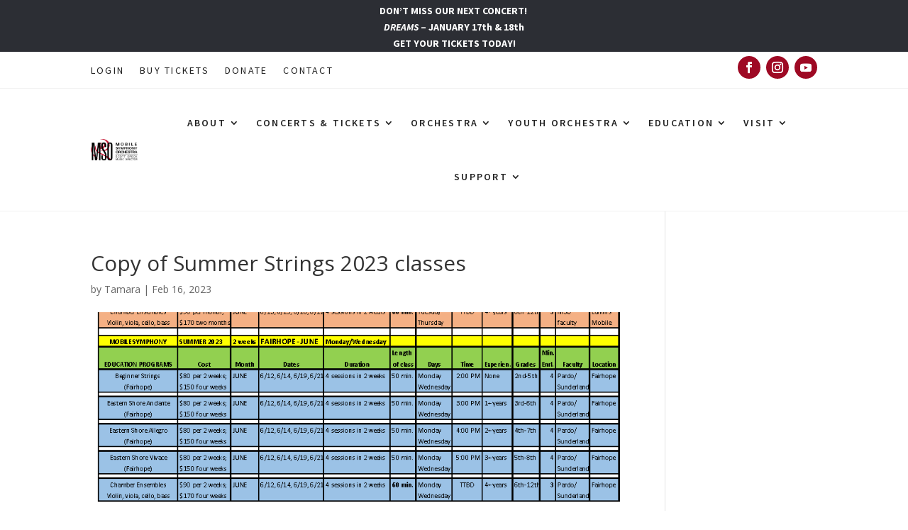

--- FILE ---
content_type: text/css
request_url: https://mobilesymphony.org/wp-content/et-cache/8452/et-core-unified-cpt-tb-10369-tb-10422-deferred-8452.min.css?ver=1765893286
body_size: 4108
content:
.et_pb_section_0_tb_header,.et_pb_section_1_tb_header,.et_pb_section_2_tb_header{border-bottom-width:1px;border-bottom-color:#f1f1f1}.et_pb_section_0_tb_header.et_pb_section{padding-top:0px;padding-bottom:0px;background-color:#2c2e34!important}.et_pb_row_0_tb_header.et_pb_row{padding-top:4px!important;padding-bottom:0px!important;padding-top:4px;padding-bottom:0px}.et_pb_text_0_tb_header.et_pb_text,.et_pb_text_1_tb_header.et_pb_text,.et_pb_text_2_tb_header.et_pb_text{color:#FFFFFF!important}.et_pb_text_0_tb_header{font-family:'Source Sans Pro',Helvetica,Arial,Lucida,sans-serif}.et_pb_section_1_tb_header.et_pb_section,.et_pb_section_2_tb_header.et_pb_section{padding-top:0px;padding-bottom:0px}.et_pb_row_1_tb_header.et_pb_row{padding-top:5px!important;padding-bottom:5px!important;padding-top:5px;padding-bottom:5px}.et_pb_menu_0_tb_header.et_pb_menu ul li a{font-family:'Source Sans Pro',Helvetica,Arial,Lucida,sans-serif;text-transform:uppercase;color:#222222!important;letter-spacing:0.16em}.et_pb_menu_0_tb_header.et_pb_menu,.et_pb_menu_1_tb_header.et_pb_menu{background-color:#ffffff}.et_pb_menu_0_tb_header.et_pb_menu .nav li ul,.et_pb_menu_0_tb_header.et_pb_menu .et_mobile_menu,.et_pb_menu_0_tb_header.et_pb_menu .et_mobile_menu ul,.et_pb_menu_1_tb_header.et_pb_menu .et_mobile_menu,.et_pb_menu_1_tb_header.et_pb_menu .et_mobile_menu ul{background-color:#ffffff!important}.et_pb_menu_0_tb_header .et_pb_menu_inner_container>.et_pb_menu__logo-wrap,.et_pb_menu_0_tb_header .et_pb_menu__logo-slot{width:auto;max-width:100%}.et_pb_menu_0_tb_header .et_pb_menu_inner_container>.et_pb_menu__logo-wrap .et_pb_menu__logo img,.et_pb_menu_0_tb_header .et_pb_menu__logo-slot .et_pb_menu__logo-wrap img,.et_pb_menu_1_tb_header .et_pb_menu_inner_container>.et_pb_menu__logo-wrap .et_pb_menu__logo img,.et_pb_menu_1_tb_header .et_pb_menu__logo-slot .et_pb_menu__logo-wrap img{height:auto;max-height:none}.et_pb_menu_0_tb_header .mobile_nav .mobile_menu_bar:before,.et_pb_menu_0_tb_header .et_pb_menu__icon.et_pb_menu__search-button,.et_pb_menu_0_tb_header .et_pb_menu__icon.et_pb_menu__close-search-button,.et_pb_menu_0_tb_header .et_pb_menu__icon.et_pb_menu__cart-button,.et_pb_menu_1_tb_header .et_pb_menu__icon.et_pb_menu__search-button,.et_pb_menu_1_tb_header .et_pb_menu__icon.et_pb_menu__close-search-button,.et_pb_menu_1_tb_header .et_pb_menu__icon.et_pb_menu__cart-button{color:#2ea3f2}.et_pb_social_media_follow .et_pb_social_media_follow_network_2_tb_header.et_pb_social_icon .icon:before,.et_pb_social_media_follow .et_pb_social_media_follow_network_5_tb_header.et_pb_social_icon .icon:before{color:#FFFFFF}ul.et_pb_social_media_follow_0_tb_header a.icon,ul.et_pb_social_media_follow_1_tb_header a.icon{border-radius:50px 50px 50px 50px}.et_pb_row_2_tb_header.et_pb_row{padding-top:10px!important;padding-bottom:10px!important;padding-top:10px;padding-bottom:10px}.et_pb_menu_1_tb_header.et_pb_menu ul li a{font-family:'Source Sans Pro',Helvetica,Arial,Lucida,sans-serif;font-weight:600;text-transform:uppercase;color:#222222!important;letter-spacing:0.16em}.et_pb_menu_1_tb_header.et_pb_menu .nav li ul{background-color:#ffffff!important;border-color:#9e0924}.et_pb_menu_1_tb_header.et_pb_menu .et_mobile_menu{border-color:#9e0924}.et_pb_menu_1_tb_header .et_pb_menu_inner_container>.et_pb_menu__logo-wrap,.et_pb_menu_1_tb_header .et_pb_menu__logo-slot{width:100px;max-width:100%}.et_pb_menu_1_tb_header .mobile_nav .mobile_menu_bar:before,.dvmmv_madmenu_vertical_0_tb_header .dvmmv_inner .dvmm_menu li.current-menu-ancestor>a,.dvmmv_madmenu_vertical_0_tb_header .dvmmv_inner .dvmm_menu li.current-menu-parent>a,.dvmmv_madmenu_vertical_0_tb_header .dvmmv_inner .dvmm_menu li.current-menu-item>a{color:#9e0924}.et_pb_section_3_tb_header.et_pb_section{padding-top:0px;padding-right:0px;padding-bottom:0px;padding-left:0px;margin-top:0px;margin-right:0px;margin-bottom:0px;margin-left:0px}.et_pb_row_3_tb_header{background-color:#2c2e34;min-height:79px}.et_pb_row_3_tb_header.et_pb_row{padding-top:2px!important;padding-bottom:2px!important;padding-top:2px;padding-bottom:2px}.et_pb_row_3_tb_header,body #page-container .et-db #et-boc .et-l .et_pb_row_3_tb_header.et_pb_row,body.et_pb_pagebuilder_layout.single #page-container #et-boc .et-l .et_pb_row_3_tb_header.et_pb_row,body.et_pb_pagebuilder_layout.single.et_full_width_page #page-container .et_pb_row_3_tb_header.et_pb_row,.et_pb_row_5_tb_header,body #page-container .et-db #et-boc .et-l .et_pb_row_5_tb_header.et_pb_row,body.et_pb_pagebuilder_layout.single #page-container #et-boc .et-l .et_pb_row_5_tb_header.et_pb_row,body.et_pb_pagebuilder_layout.single.et_full_width_page #page-container .et_pb_row_5_tb_header.et_pb_row{width:100%}.et_pb_text_1_tb_header{line-height:1.8em;font-family:'Source Sans Pro',Helvetica,Arial,Lucida,sans-serif;text-transform:uppercase;font-size:16px;line-height:1.8em}.et_pb_text_1_tb_header.et_pb_text a{color:#9e0924!important}.et_pb_text_1_tb_header a{font-family:'Source Sans Pro',Helvetica,Arial,Lucida,sans-serif;font-style:italic;text-decoration:underline}.et_pb_row_4_tb_header{height:0px;min-height:0px;max-height:0px}.et_pb_row_4_tb_header.et_pb_row{padding-top:0px!important;padding-right:0px!important;padding-bottom:0px!important;padding-left:0px!important;margin-top:0px!important;margin-right:0px!important;margin-bottom:0px!important;margin-left:0px!important;padding-top:0px;padding-right:0px;padding-bottom:0px;padding-left:0px}.dvmm_mad_menu_0_tb_header{background-color:#FFFFFF;margin-top:0px!important;margin-right:0px!important;margin-bottom:0px!important;margin-left:0px!important}.dvmm_mad_menu_0_tb_header .dvmm_button_one{border-width:0px;flex-flow:row;margin-top:0px;margin-right:5px;margin-bottom:0px;margin-left:5px;padding-top:9px;padding-right:10px;padding-bottom:9px;padding-left:10px;background-color:rgba(0,0,0,0)}.dvmm_mad_menu_0_tb_header .dvmm_menu_inner_container .dvmm_logo{max-width:150px;margin-top:0px;margin-right:5px;margin-bottom:0px;margin-left:5px;padding-top:0px;padding-right:0px;padding-bottom:0px;padding-left:0px}.dvmm_mad_menu_0_tb_header .dvmm_button_one img{max-width:27px}.dvmm_mad_menu_0_tb_header .dvmm_menu_inner_container{box-shadow:0px 12px 18px -6px rgba(0,0,0,0.1)!important;padding-top:20px;padding-right:20px;padding-bottom:20px;padding-left:20px}.dvmm_mad_menu_0_tb_header .dvmm_logo__wrap,.dvmm_mad_menu_0_tb_header .dvmm_mobile__menu,.dvmm_mad_menu_1_tb_header .dvmm_logo__wrap,.dvmm_mad_menu_1_tb_header .dvmm_mobile__menu{align-items:center;justify-content:center}.dvmm_mad_menu_0_tb_header .dvmm_logo__wrap .dvmm_logo,.dvmm_mad_menu_0_tb_header .dvmm_menu__menu>nav>ul.dvmm_menu>li,.dvmm_mad_menu_0_tb_header .dvmm_mobile__menu .dvmm_mobile_menu_toggle,.dvmm_mad_menu_0_tb_header .dvmm_search_button__wrap .dvmm_search__button,.dvmm_mad_menu_0_tb_header .dvmm_cart_button__wrap .dvmm_cart__button,.dvmm_mad_menu_0_tb_header .dvmm_button_one__wrap .dvmm_button_one,.dvmm_mad_menu_1_tb_header .dvmm_logo__wrap .dvmm_logo,.dvmm_mad_menu_1_tb_header .dvmm_menu__menu>nav>ul.dvmm_menu>li,.dvmm_mad_menu_1_tb_header .dvmm_mobile__menu .dvmm_mobile_menu_toggle,.dvmm_mad_menu_1_tb_header .dvmm_search_button__wrap .dvmm_search__button,.dvmm_mad_menu_1_tb_header .dvmm_cart_button__wrap .dvmm_cart__button,.dvmm_mad_menu_1_tb_header .dvmm_button_one__wrap .dvmm_button_one{flex:unset}.dvmm_mad_menu_0_tb_header .dvmm_menu__menu .dvmm_menu li ul,.dvmm_mad_menu_1_tb_header .dvmm_menu__menu .dvmm_menu li ul{padding-top:20px;padding-bottom:20px}.dvmm_mad_menu_0_tb_header .dvmm_menu__menu .dvmm_menu li li,.dvmm_mad_menu_1_tb_header .dvmm_menu__menu .dvmm_menu li li{padding-left:20px;padding-right:20px}.dvmm_mad_menu_0_tb_header .dvmm_menu__menu .dvmm_menu,.dvmm_mad_menu_1_tb_header .dvmm_menu__menu .dvmm_menu{align-items:center}.dvmm_mad_menu_0_tb_header .dvmm_menu__menu>nav>ul.dvmm_menu,.dvmm_mad_menu_1_tb_header .dvmm_menu__menu>nav>ul.dvmm_menu{justify-content:center}.dvmm_mad_menu_0_tb_header .dvmm_menu__menu>nav>ul>li,.dvmm_mad_menu_0_tb_header .dvmm_mobile_menu_toggle .dvmm_toggle_text,.dvmm_mad_menu_0_tb_header .dvmm_mobile__menu .dvmm_menu li,.dvmm_mad_menu_0_tb_header .dvmm_button_one .dvmm_button_text,.dvmm_mad_menu_1_tb_header .dvmm_menu__menu>nav>ul>li,.dvmm_mad_menu_1_tb_header .dvmm_mobile_menu_toggle .dvmm_toggle_text,.dvmm_mad_menu_1_tb_header .dvmm_mobile__menu .dvmm_menu li,.dvmmv_madmenu_vertical_0_tb_header .dvmmv_inner .dvmm_menu li.menu-item{margin-top:0px;margin-right:0px;margin-bottom:0px;margin-left:0px}.dvmm_mad_menu_0_tb_header .dvmm_menu__menu .dvmm_menu li a,.dvmm_mad_menu_1_tb_header .dvmm_menu__menu .dvmm_menu li a{padding-top:12px;padding-right:12px;padding-bottom:12px;padding-left:12px}.dvmm_mad_menu_0_tb_header .dvmm_menu__menu ul li:hover>ul,.dvmm_mad_menu_1_tb_header .dvmm_menu__menu ul li:hover>ul{animation-duration:400ms}.dvmm_mad_menu_0_tb_header .dvmm_mobile_menu_toggle,.dvmm_mad_menu_1_tb_header .dvmm_mobile_menu_toggle{flex-flow:row;margin-top:5px;margin-right:5px;margin-bottom:5px;margin-left:5px;padding-top:2px;padding-right:2px;padding-bottom:2px;padding-left:2px}.dvmm_mad_menu_0_tb_header .dvmm_mobile_menu_toggle_icon,.dvmm_mad_menu_1_tb_header .dvmm_mobile_menu_toggle_icon{font-size:32px}.dvmm_mad_menu_0_tb_header .dvmm_mobile_menu_wrapper,.dvmm_mad_menu_1_tb_header .dvmm_mobile_menu_wrapper{min-width:240px;padding-top:15px;padding-right:15px;padding-bottom:15px;padding-left:15px}.dvmm_mad_menu_0_tb_header .dvmm_mob_open--custom .open .dvmm_mobile_menu_wrapper,.dvmm_mad_menu_0_tb_header .dvmm_mob_close--custom .closed .dvmm_mobile_menu_wrapper,.dvmm_mad_menu_1_tb_header .dvmm_mob_open--custom .open .dvmm_mobile_menu_wrapper,.dvmm_mad_menu_1_tb_header .dvmm_mob_close--custom .closed .dvmm_mobile_menu_wrapper{animation-name:default;animation-duration:700ms}.dvmm_mad_menu_0_tb_header .dvmm_mobile__menu .dvmm_submenu_toggle,.dvmm_mad_menu_0_tb_header .dvmm_mobile__menu .dvmm_go_back,.dvmm_mad_menu_1_tb_header .dvmm_mobile__menu .dvmm_submenu_toggle,.dvmm_mad_menu_1_tb_header .dvmm_mobile__menu .dvmm_go_back{font-size:16px}.dvmm_mad_menu_0_tb_header .dvmm_dd--downwards .dvmm_mobile_menu_wrapper,.dvmm_mad_menu_1_tb_header .dvmm_dd--downwards .dvmm_mobile_menu_wrapper{top:100%}.dvmm_mad_menu_0_tb_header .dvmm_dd--upwards .dvmm_mobile_menu_wrapper,.dvmm_mad_menu_1_tb_header .dvmm_dd--upwards .dvmm_mobile_menu_wrapper{bottom:100%}.dvmm_mad_menu_0_tb_header .dvmm_mobile__menu .dvmm_menu li ul,.dvmm_mad_menu_1_tb_header .dvmm_mobile__menu .dvmm_menu li ul{padding-top:0px;padding-right:0px;padding-bottom:0px;padding-left:10px;margin-top:0px;margin-right:0px;margin-bottom:0px;margin-left:0px}.dvmm_mad_menu_0_tb_header .dvmm_mobile__menu .dvmm_menu li a,.dvmm_mad_menu_1_tb_header .dvmm_mobile__menu .dvmm_menu li a,.dvmmv_madmenu_vertical_0_tb_header .dvmmv_inner .dvmm_menu li.menu-item>a{padding-top:10px;padding-right:20px;padding-bottom:10px;padding-left:20px}.dvmm_mad_menu_0_tb_header .dvmm_search_button__wrap,.dvmm_mad_menu_0_tb_header .dvmm_cart_button__wrap,.dvmm_mad_menu_1_tb_header .dvmm_search_button__wrap,.dvmm_mad_menu_1_tb_header .dvmm_cart_button__wrap,.dvmm_mad_menu_1_tb_header .dvmm_button_one__wrap{display:flex;align-items:center;justify-content:center}.dvmm_mad_menu_0_tb_header .dvmm_menu_inner_container .dvmm_search__button,.dvmm_mad_menu_0_tb_header .dvmm_menu_inner_container .dvmm_cart__button,.dvmm_mad_menu_1_tb_header .dvmm_menu_inner_container .dvmm_search__button,.dvmm_mad_menu_1_tb_header .dvmm_menu_inner_container .dvmm_cart__button{margin-top:0px;margin-right:5px;margin-bottom:0px;margin-left:5px;padding-top:20px;padding-right:20px;padding-bottom:20px;padding-left:20px;background-color:rgba(0,0,0,0)}.dvmm_mad_menu_0_tb_header .dvmm_menu_inner_container .dvmm_icon.dvmm_search__button,.dvmm_mad_menu_0_tb_header .dvmm_menu_inner_container .dvmm_icon.dvmm_cart__button .dvmm_cart_icon,.dvmm_mad_menu_1_tb_header .dvmm_menu_inner_container .dvmm_icon.dvmm_search__button,.dvmm_mad_menu_1_tb_header .dvmm_menu_inner_container .dvmm_icon.dvmm_cart__button .dvmm_cart_icon{font-size:18px;color:#666666}.dvmm_mad_menu_0_tb_header .dvmm_menu_inner_container .dvmm_search__wrap,.dvmm_mad_menu_1_tb_header .dvmm_menu_inner_container .dvmm_search__wrap{background-color:rgba(0,0,0,0)}.dvmm_mad_menu_0_tb_header .dvmm_menu_inner_container .dvmm_search__button-close,.dvmm_mad_menu_1_tb_header .dvmm_menu_inner_container .dvmm_search__button-close{font-size:32px;color:#666666}.dvmm_mad_menu_0_tb_header .dvmm_menu_inner_container .dvmm_search__form-input,.dvmm_mad_menu_1_tb_header .dvmm_menu_inner_container .dvmm_search__form-input{font-size:18px;background-color:rgba(255,255,255,0.3)}.dvmm_mad_menu_0_tb_header .dvmm_menu_inner_container .dvmm_search__form-input,.dvmm_mad_menu_0_tb_header .dvmm_menu_inner_container .dvmm_search__form-input::placeholder,.dvmm_mad_menu_1_tb_header .dvmm_menu_inner_container .dvmm_search__form-input,.dvmm_mad_menu_1_tb_header .dvmm_menu_inner_container .dvmm_search__form-input::placeholder{color:#333333}.dvmm_mad_menu_0_tb_header .dvmm_cart__button,.dvmm_mad_menu_1_tb_header .dvmm_cart__button{flex-flow:row}.dvmm_mad_menu_0_tb_header .dvmm_cart_icon,.dvmm_mad_menu_0_tb_header .dvmm_cart_contents,.dvmm_mad_menu_0_tb_header .dvmm_cart_items_count,.dvmm_mad_menu_0_tb_header .dvmm_cart_items_text,.dvmm_mad_menu_0_tb_header .dvmm_cart_total_amount,.dvmm_mad_menu_0_tb_header .dvmm_button_one__wrap .dvmm_button_icon,.dvmm_mad_menu_1_tb_header .dvmm_cart_icon,.dvmm_mad_menu_1_tb_header .dvmm_cart_contents,.dvmm_mad_menu_1_tb_header .dvmm_cart_items_count,.dvmm_mad_menu_1_tb_header .dvmm_cart_items_text,.dvmm_mad_menu_1_tb_header .dvmm_cart_total_amount,.dvmm_mad_menu_1_tb_header .dvmm_button_one__wrap .dvmm_button_icon{display:flex}.dvmm_mad_menu_0_tb_header .dvmm_cart_contents,.dvmm_mad_menu_1_tb_header .dvmm_cart_contents{flex-flow:row;margin-top:0px;margin-right:0px;margin-bottom:0px;margin-left:0px;padding-top:4px;padding-right:4px;padding-bottom:4px;padding-left:4px;background-color:rgba(0,0,0,0);border-radius:0px}.dvmm_mad_menu_0_tb_header.dvmm_transitions--on,.dvmm_mad_menu_0_tb_header.dvmm_placeholder,.dvmm_mad_menu_0_tb_header.dvmm_transitions--on .dvmm_cart_icon,.dvmm_mad_menu_0_tb_header.dvmm_transitions--on .dvmm_element.dvmm_button__wrap,.dvmm_mad_menu_1_tb_header.dvmm_transitions--on,.dvmm_mad_menu_1_tb_header.dvmm_placeholder,.dvmm_mad_menu_1_tb_header.dvmm_transitions--on .dvmm_cart_icon,.dvmm_mad_menu_1_tb_header.dvmm_transitions--on .dvmm_element.dvmm_button__wrap{transition:all 300ms ease 0ms!important}.dvmm_mad_menu_0_tb_header .dvmm_button_one__wrap{display:flex;order:3;align-items:center;justify-content:center}.dvmm_mad_menu_0_tb_header .dvmm_button_one .dvmm_button_icon{color:#666666}#dvmmVerticalHeader18{position:fixed!important;top:0px;right:0px;bottom:auto;left:auto;transform:none;-webkit-transform:none;z-index:99999}#dvmmVerticalHeader18:not(.dvmm_popup),#dvmmVerticalHeader18.dvmm_popup.dvmm_closed{display:none!important}#dvmmVerticalHeader18.dvmm_opened{-webkit-animation-name:fadeInRight__0__0__top_right;animation-name:fadeInRight__0__0__top_right;-webkit-animation-duration:400ms;animation-duration:400ms}#dvmmVerticalHeader18.dvmm_closing{-webkit-animation-name:fadeOutRight__0__0__top_right;animation-name:fadeOutRight__0__0__top_right;-webkit-animation-duration:400ms;animation-duration:400ms}#dvmmVerticalHeader18 button.dvmm_popup_close div.dvmm_close--left,#dvmmVerticalHeader18 button.dvmm_popup_close div.dvmm_close--right{background-color:#666666}.dvmm_mad_menu_0_tb_header__button_one__popup_overlay--dvmmVerticalHeader18{background-color:rgba(0,0,0,0.2)}.et_pb_section_4_tb_header{border-left-width:0px;height:100vh;width:320px;z-index:10;box-shadow:-5px 0px 18px -6px rgba(0,0,0,0.3)}.et_pb_section_4_tb_header.et_pb_section{padding-top:29px;background-color:#2c2e34!important}.et_pb_row_5_tb_header.et_pb_row{padding-top:0px!important;padding-top:0px}.dvmm_mad_menu_1_tb_header .dvmm_button_one .dvmm_button_text{font-size:19px;color:rgba(250,243,227,0.4)!important;transition:color 300ms ease 0ms;margin-top:0px;margin-right:0px;margin-bottom:3px;margin-left:0px}.dvmm_mad_menu_1_tb_header .dvmm_button_one:hover .dvmm_button_text{color:#faf3e3!important}.dvmm_mad_menu_1_tb_header{background-color:RGBA(255,255,255,0);margin-top:0px!important;margin-right:0px!important;margin-bottom:0px!important;margin-left:0px!important}.dvmm_mad_menu_1_tb_header:hover{background-image:initial;background-color:transparent}.dvmm_mad_menu_1_tb_header .dvmm_button_one{border-radius:50px 50px 50px 50px;overflow:hidden;border-width:0px;flex-flow:row;margin-top:0px;margin-right:0px;margin-bottom:0px;margin-left:0px;padding-top:6px;padding-right:8px;padding-bottom:4px;padding-left:14px;background-color:rgba(250,243,227,0.14)}.dvmm_mad_menu_1_tb_header .dvmm_menu_inner_container .dvmm_logo{margin-top:0px;margin-right:5px;margin-bottom:0px;margin-left:5px;padding-top:0px;padding-right:0px;padding-bottom:0px;padding-left:0px}.dvmm_mad_menu_1_tb_header .dvmm_menu_inner_container .dvmm_content{justify-content:flex-start}.dvmm_mad_menu_1_tb_header .dvmm_button_one__wrap .dvmm_button_icon.dvmm_icon_type--font_icon:after{content:"M";font-family:ETmodules!important;font-weight:400!important}.dvmm_mad_menu_1_tb_header .dvmm_button_one .dvmm_button_icon{font-size:24px;color:rgba(250,243,227,0.4)}.dvmmv_madmenu_vertical_0_tb_header .dvmmv_inner li.menu-item a,.dvmmv_madmenu_vertical_0_tb_header .dvmmv_inner .dvmm_back_text{text-align:left;font-family:'Source Sans Pro',Helvetica,Arial,Lucida,sans-serif;text-transform:uppercase;font-size:20px}.dvmmv_madmenu_vertical_0_tb_header{background-color:RGBA(255,255,255,0);border-width:0px;overflow-x:auto;overflow-y:auto;max-width:100%}.dvmmv_madmenu_vertical_0_tb_header .dvmmv_inner li.menu-item>a,.dvmmv_madmenu_vertical_0_tb_header .dvmmv_inner .dvmm_submenu_header{border-width:0px;border-color:#f3efe0;color:#FFFFFF}.dvmmv_madmenu_vertical_0_tb_header .dvmmv_wrapper{max-height:50vh}.dvmmv_madmenu_vertical_0_tb_header .dvmmv_inner .dvmm_submenu_header{border-bottom:2px solid #F3EFE0!important;padding:10px 0;margin-bottom:20px!important}.dvmmv_madmenu_vertical_0_tb_header .dvmmv_inner .dvmm_back_home{font-size:16px!important}.dvmmv_madmenu_vertical_0_tb_header.dvmm_transitions--on,.dvmmv_madmenu_vertical_0_tb_header.dvmm_transitions--on .dvmmv_inner,.dvmmv_madmenu_vertical_0_tb_header.dvmm_transitions--on .dvmmv_inner .dvmm_menu li,.dvmmv_madmenu_vertical_0_tb_header.dvmm_transitions--on .dvmmv_inner .dvmm_menu li a{transition:all 200ms ease 0ms!important}.dvmmv_madmenu_vertical_0_tb_header .dvmmv_inner .dvmm_menu .dvmm_submenu_toggle{right:0;left:auto}.dvmmv_madmenu_vertical_0_tb_header .dvmmv_inner li.menu-item-has-children>a,.dvmmv_madmenu_vertical_0_tb_header .dvmmv_inner .menu-item-has-children .dvmm_submenu_header{background-color:RGBA(255,255,255,0)}.dvmmv_madmenu_vertical_0_tb_header .dvmmv_inner .dvmm_submenu_toggle,.dvmmv_madmenu_vertical_0_tb_header .dvmmv_inner .dvmm_go_back{background-color:#000000;font-size:20px}.dvmmv_madmenu_vertical_0_tb_header .dvmmv_inner .dvmm_menu .dvmm_submenu_toggle:after{font-family:FontAwesome!important;font-weight:900!important;content:"\f105"!important}.dvmmv_madmenu_vertical_0_tb_header .dvmmv_inner.dvmm_submenus--slide_right .dvmm_back_home:after,.dvmmv_madmenu_vertical_0_tb_header .dvmmv_inner.dvmm_submenus--slide_left .dvmm_back_home:after{font-family:FontAwesome!important;font-weight:900!important;content:"\f6f1"!important}.dvmmv_madmenu_vertical_0_tb_header .dvmmv_inner.dvmm_submenus--slide_right .dvmm_back:after,.dvmmv_madmenu_vertical_0_tb_header .dvmmv_inner.dvmm_submenus--slide_left .dvmm_back:after{font-family:FontAwesome!important;font-weight:900!important;content:"\f104"!important}.et_pb_text_2_tb_header{font-family:'Pacifico',handwriting;font-size:24px}.et_pb_button_0_tb_header_wrapper .et_pb_button_0_tb_header,.et_pb_button_0_tb_header_wrapper .et_pb_button_0_tb_header:hover{padding-top:17px!important;padding-right:40px!important;padding-bottom:17px!important;padding-left:40px!important}body #page-container .et_pb_section .et_pb_button_0_tb_header{color:#FFFFFF!important;border-color:#FFFFFF;border-radius:50px;letter-spacing:0.16em;font-size:14px;font-weight:700!important;text-transform:uppercase!important;background-color:RGBA(255,255,255,0)}body #page-container .et_pb_section .et_pb_button_0_tb_header:after{font-size:1.6em}body.et_button_custom_icon #page-container .et_pb_button_0_tb_header:after{font-size:14px}.et_pb_button_0_tb_header,.et_pb_button_0_tb_header:after{transition:all 300ms ease 0ms}.et_pb_social_media_follow_network_0_tb_header a.icon,.et_pb_social_media_follow_network_1_tb_header a.icon,.et_pb_social_media_follow_network_2_tb_header a.icon,.et_pb_social_media_follow_network_3_tb_header a.icon,.et_pb_social_media_follow_network_4_tb_header a.icon,.et_pb_social_media_follow_network_5_tb_header a.icon{background-color:#9e0924!important}.dvmm_mad_menu_0_tb_header .dvmm_menu_inner_container .dvmm_content{max-width:3840px;margin-left:auto!important;margin-right:auto!important;justify-content:space-between}.dvmm_mad_menu_1_tb_header .dvmm_menu_inner_container{width:300px;margin-left:auto!important;margin-right:auto!important;padding-top:0px;padding-right:20px;padding-bottom:0px;padding-left:30px}.dvmmv_madmenu_vertical_0_tb_header.et_pb_module{margin-left:auto!important;margin-right:auto!important}@media only screen and (min-width:981px){.et_pb_section_3_tb_header,.et_pb_section_4_tb_header{display:none!important}.dvmm_mad_menu_0_tb_header .dvmm_menu_inner_container .dvmm_logo{width:60px}.dvmm_mad_menu_0_tb_header .dvmm_button_one img{width:26px}.dvmm_mad_menu_0_tb_header .dvmm_menu_inner_container .dvmm_icon.dvmm_search__button:hover,.dvmm_mad_menu_0_tb_header .dvmm_button_one:hover .dvmm_button_icon{color:#1a4d2e!important}.dvmm_mad_menu_1_tb_header .dvmm_button_one:hover .dvmm_button_icon{color:#faf3e3!important}.dvmm_mad_menu_1_tb_header .dvmm_button_one:hover{background-color:rgba(250,243,227,0.24)!important}.dvmmv_madmenu_vertical_0_tb_header{width:300px}}@media only screen and (max-width:980px){.et_pb_section_0_tb_header,.et_pb_section_1_tb_header,.et_pb_section_2_tb_header{border-bottom-width:1px;border-bottom-color:#f1f1f1}.dvmm_mad_menu_0_tb_header .dvmm_menu_inner_container .dvmm_logo{width:150px}.dvmm_mad_menu_0_tb_header .dvmm_button_one img{width:26px}.dvmm_mad_menu_0_tb_header .dvmm_menu_inner_container .dvmm_search{width:75%}.dvmm_mad_menu_0_tb_header .dvmm_menu_inner_container .dvmm_icon.dvmm_search__button{font-size:24px}.dvmm_mad_menu_0_tb_header .dvmm_menu_inner_container{padding-top:14px;padding-bottom:14px}.dvmm_mad_menu_0_tb_header .dvmm_button_one .dvmm_button_icon{font-size:26px}#dvmmVerticalHeader18.dvmm_opened{-webkit-animation-name:fadeInRight__0__0__top_right;animation-name:fadeInRight__0__0__top_right;-webkit-animation-duration:400ms;animation-duration:400ms}#dvmmVerticalHeader18.dvmm_closing{-webkit-animation-name:fadeOutRight__0__0__top_right;animation-name:fadeOutRight__0__0__top_right;-webkit-animation-duration:400ms;animation-duration:400ms}.et_pb_section_4_tb_header{border-left-width:0px}.dvmm_mad_menu_1_tb_header .dvmm_menu_inner_container{padding-bottom:0px}.dvmmv_madmenu_vertical_0_tb_header{width:340px}body #page-container .et_pb_section .et_pb_button_0_tb_header:after{display:inline-block;opacity:0}body #page-container .et_pb_section .et_pb_button_0_tb_header:hover:after{opacity:1}}@media only screen and (min-width:768px) and (max-width:980px){.et_pb_section_0_tb_header,.et_pb_section_1_tb_header,.et_pb_menu_0_tb_header,.et_pb_section_2_tb_header{display:none!important}}@media only screen and (max-width:767px){.et_pb_section_0_tb_header,.et_pb_section_1_tb_header,.et_pb_section_2_tb_header{border-bottom-width:1px;border-bottom-color:#f1f1f1;display:none!important}.et_pb_menu_0_tb_header{display:none!important}.dvmm_mad_menu_0_tb_header .dvmm_button_one img{width:27px}.dvmm_mad_menu_0_tb_header .dvmm_menu_inner_container .dvmm_search{width:90%}.dvmm_mad_menu_0_tb_header .dvmm_menu_inner_container .dvmm_icon.dvmm_search__button{font-size:22px}.dvmm_mad_menu_0_tb_header .dvmm_menu_inner_container{padding-top:10px;padding-bottom:10px}.dvmm_mad_menu_0_tb_header .dvmm_button_one .dvmm_button_icon{font-size:24px}#dvmmVerticalHeader18.dvmm_opened{-webkit-animation-name:fadeInRight__0__0__top_right;animation-name:fadeInRight__0__0__top_right;-webkit-animation-duration:400ms;animation-duration:400ms}#dvmmVerticalHeader18.dvmm_closing{-webkit-animation-name:fadeOutRight__0__0__top_right;animation-name:fadeOutRight__0__0__top_right;-webkit-animation-duration:400ms;animation-duration:400ms}.et_pb_section_4_tb_header{border-left-width:0px}.dvmm_mad_menu_1_tb_header .dvmm_menu_inner_container{padding-top:0px;padding-left:35px}.dvmmv_madmenu_vertical_0_tb_header{width:300px}body #page-container .et_pb_section .et_pb_button_0_tb_header:after{display:inline-block;opacity:0}body #page-container .et_pb_section .et_pb_button_0_tb_header:hover:after{opacity:1}}.et_pb_section_0_tb_footer.et_pb_section{padding-top:20px;padding-bottom:20px;background-color:#C41230!important}.et_pb_text_0_tb_footer.et_pb_text,.et_pb_signup_0_tb_footer .et_pb_newsletter_form p input[type="text"],.et_pb_signup_0_tb_footer .et_pb_newsletter_form p textarea,.et_pb_signup_0_tb_footer .et_pb_newsletter_form p select,.et_pb_signup_0_tb_footer .et_pb_newsletter_form p .input[type="checkbox"]+label i:before,.et_pb_signup_0_tb_footer .et_pb_newsletter_form p .input::placeholder{color:#FFFFFF!important}.et_pb_text_0_tb_footer{line-height:1.6em;font-family:'Source Sans Pro',Helvetica,Arial,Lucida,sans-serif;font-weight:600;font-style:italic;font-size:20px;line-height:1.6em}.et_pb_text_0_tb_footer.et_pb_text a{color:#9e0924!important}.et_pb_text_0_tb_footer a{text-decoration:underline}.et_pb_button_0_tb_footer_wrapper .et_pb_button_0_tb_footer,.et_pb_button_0_tb_footer_wrapper .et_pb_button_0_tb_footer:hover{padding-top:17px!important;padding-right:40px!important;padding-bottom:17px!important;padding-left:40px!important}body #page-container .et_pb_section .et_pb_button_0_tb_footer{color:#FFFFFF!important;border-color:#FFFFFF;border-radius:50px;letter-spacing:0.16em;font-size:14px;font-weight:700!important;text-transform:uppercase!important;background-color:#C41230}body #page-container .et_pb_section .et_pb_button_0_tb_footer:after,body #page-container .et_pb_section .et_pb_signup_0_tb_footer.et_pb_subscribe .et_pb_newsletter_button.et_pb_button:after{font-size:1.6em}body.et_button_custom_icon #page-container .et_pb_button_0_tb_footer:after,body.et_button_custom_icon #page-container .et_pb_signup_0_tb_footer.et_pb_subscribe .et_pb_newsletter_button.et_pb_button:after{font-size:14px}.et_pb_button_0_tb_footer,.et_pb_button_0_tb_footer:after{transition:all 300ms ease 0ms}.et_pb_section_1_tb_footer.et_pb_section{background-color:#2c2e34!important}.et_pb_image_0_tb_footer{text-align:left;margin-left:0}.et_pb_blurb_0_tb_footer.et_pb_blurb .et_pb_module_header,.et_pb_blurb_0_tb_footer.et_pb_blurb .et_pb_module_header a,.et_pb_blurb_1_tb_footer.et_pb_blurb .et_pb_module_header,.et_pb_blurb_1_tb_footer.et_pb_blurb .et_pb_module_header a,.et_pb_blurb_2_tb_footer.et_pb_blurb .et_pb_module_header,.et_pb_blurb_2_tb_footer.et_pb_blurb .et_pb_module_header a{font-family:'Cormorant',Georgia,"Times New Roman",serif;font-weight:700;text-transform:uppercase}.et_pb_blurb_0_tb_footer.et_pb_blurb p,.et_pb_blurb_1_tb_footer.et_pb_blurb p,.et_pb_blurb_2_tb_footer.et_pb_blurb p{line-height:1em}.et_pb_blurb_0_tb_footer.et_pb_blurb,.et_pb_blurb_1_tb_footer.et_pb_blurb,.et_pb_blurb_2_tb_footer.et_pb_blurb{font-family:'Source Sans Pro',Helvetica,Arial,Lucida,sans-serif;font-size:16px;line-height:1em}.et_pb_blurb_0_tb_footer .et-pb-icon{font-size:24px;color:#9e0924;font-family:ETmodules!important;font-weight:400!important}.et_pb_blurb_1_tb_footer .et-pb-icon{font-size:24px;color:#c9130a;font-family:ETmodules!important;font-weight:400!important}.et_pb_blurb_2_tb_footer .et-pb-icon{font-size:24px;color:#c9130a;font-family:FontAwesome!important;font-weight:900!important}.et_pb_text_1_tb_footer{font-family:'Source Sans Pro',Helvetica,Arial,Lucida,sans-serif}.et_pb_text_1_tb_footer h3{font-family:'Cormorant',Georgia,"Times New Roman",serif;font-weight:700;font-size:32px;color:#FFFFFF!important;line-height:1.2em;text-align:center}.et_pb_signup_0_tb_footer.et_pb_contact_field .et_pb_contact_field_options_title,.et_pb_signup_0_tb_footer.et_pb_subscribe .et_pb_newsletter_form .input,.et_pb_signup_0_tb_footer.et_pb_subscribe .et_pb_newsletter_form .input[type=checkbox]+label,.et_pb_signup_0_tb_footer.et_pb_subscribe .et_pb_newsletter_form .input[type=radio]+label{font-family:'Source Sans Pro',Helvetica,Arial,Lucida,sans-serif;text-transform:uppercase;font-size:16px;letter-spacing:0.16em;line-height:1.6em;text-align:center}.et_pb_signup_0_tb_footer.et_pb_subscribe .et_pb_newsletter_form .input::-webkit-input-placeholder{font-family:'Source Sans Pro',Helvetica,Arial,Lucida,sans-serif;text-transform:uppercase;font-size:16px;letter-spacing:0.16em;line-height:1.6em;text-align:center}.et_pb_signup_0_tb_footer.et_pb_subscribe .et_pb_newsletter_form .input::-moz-placeholder{font-family:'Source Sans Pro',Helvetica,Arial,Lucida,sans-serif;text-transform:uppercase;font-size:16px;letter-spacing:0.16em;line-height:1.6em;text-align:center}.et_pb_signup_0_tb_footer.et_pb_subscribe .et_pb_newsletter_form .input:-ms-input-placeholder{font-family:'Source Sans Pro',Helvetica,Arial,Lucida,sans-serif;text-transform:uppercase;font-size:16px;letter-spacing:0.16em;line-height:1.6em;text-align:center}.et_pb_signup_0_tb_footer .et_pb_newsletter_form p input[type="text"],.et_pb_signup_0_tb_footer .et_pb_newsletter_form p textarea,.et_pb_signup_0_tb_footer .et_pb_newsletter_form p select,.et_pb_signup_0_tb_footer .et_pb_newsletter_form p .input[type="radio"]+label i,.et_pb_signup_0_tb_footer .et_pb_newsletter_form p .input[type="checkbox"]+label i{border-radius:0px 0px 0px 0px;overflow:hidden;border-color:#FFFFFF;border-bottom-width:1px}.et_pb_signup_0_tb_footer{max-width:600px}body #page-container .et_pb_section .et_pb_signup_0_tb_footer.et_pb_subscribe .et_pb_newsletter_button.et_pb_button{color:#FFFFFF!important;border-color:#FFFFFF;border-radius:50px;letter-spacing:0.16em;font-size:14px;font-weight:700!important;text-transform:uppercase!important;padding-top:17px!important;padding-right:40px!important;padding-bottom:17px!important;padding-left:40px!important}.et_pb_signup_0_tb_footer .et_pb_newsletter_form p input[type="text"],.et_pb_signup_0_tb_footer .et_pb_newsletter_form p textarea,.et_pb_signup_0_tb_footer .et_pb_newsletter_form p select,.et_pb_signup_0_tb_footer .et_pb_newsletter_form p .input[type="checkbox"]+label i,.et_pb_signup_0_tb_footer .et_pb_newsletter_form p .input[type="radio"]+label i{background-color:RGBA(255,255,255,0)}.et_pb_signup_0_tb_footer .et_pb_newsletter_form p .input::-webkit-input-placeholder{color:#FFFFFF!important}.et_pb_signup_0_tb_footer .et_pb_newsletter_form p .input::-moz-placeholder{color:#FFFFFF!important}.et_pb_signup_0_tb_footer .et_pb_newsletter_form p .input::-ms-input-placeholder{color:#FFFFFF!important}.et_pb_signup_0_tb_footer .et_pb_newsletter_form .input,.et_pb_signup_0_tb_footer .et_pb_newsletter_form input[type="text"],.et_pb_signup_0_tb_footer .et_pb_newsletter_form p.et_pb_newsletter_field input[type="text"],.et_pb_signup_0_tb_footer .et_pb_newsletter_form textarea,.et_pb_signup_0_tb_footer .et_pb_newsletter_form p.et_pb_newsletter_field textarea,.et_pb_signup_0_tb_footer .et_pb_newsletter_form select{padding-right:0px!important;padding-left:0px!important}.et_pb_signup_0_tb_footer .et_pb_newsletter_form p .input[type="radio"]+label i:before{background-color:#FFFFFF}.et_pb_social_media_follow .et_pb_social_media_follow_network_2_tb_footer.et_pb_social_icon .icon:before{color:#FFFFFF}ul.et_pb_social_media_follow_0_tb_footer a.icon{border-radius:50px 50px 50px 50px}.et_pb_menu_0_tb_footer.et_pb_menu ul li a{font-family:'Source Sans Pro',Helvetica,Arial,Lucida,sans-serif;font-weight:600;text-transform:uppercase;font-size:20px;color:#FFFFFF!important;letter-spacing:0.16em;line-height:1.25em}.et_pb_menu_0_tb_footer.et_pb_menu .nav li ul,.et_pb_menu_0_tb_footer.et_pb_menu .et_mobile_menu,.et_pb_menu_0_tb_footer.et_pb_menu .et_mobile_menu ul{background-color:#ffffff!important}.et_pb_menu_0_tb_footer .et_pb_menu_inner_container>.et_pb_menu__logo-wrap,.et_pb_menu_0_tb_footer .et_pb_menu__logo-slot{width:auto;max-width:100%}.et_pb_menu_0_tb_footer .et_pb_menu_inner_container>.et_pb_menu__logo-wrap .et_pb_menu__logo img,.et_pb_menu_0_tb_footer .et_pb_menu__logo-slot .et_pb_menu__logo-wrap img{height:auto;max-height:none}.et_pb_menu_0_tb_footer .mobile_nav .mobile_menu_bar:before,.et_pb_menu_0_tb_footer .et_pb_menu__icon.et_pb_menu__search-button,.et_pb_menu_0_tb_footer .et_pb_menu__icon.et_pb_menu__close-search-button,.et_pb_menu_0_tb_footer .et_pb_menu__icon.et_pb_menu__cart-button{color:#2ea3f2}.et_pb_social_media_follow_network_0_tb_footer a.icon,.et_pb_social_media_follow_network_1_tb_footer a.icon,.et_pb_social_media_follow_network_2_tb_footer a.icon{background-color:#9e0924!important}.et_pb_signup_0_tb_footer.et_pb_module{margin-left:auto!important;margin-right:auto!important}@media only screen and (max-width:980px){body #page-container .et_pb_section .et_pb_button_0_tb_footer:after,body #page-container .et_pb_section .et_pb_signup_0_tb_footer.et_pb_subscribe .et_pb_newsletter_button.et_pb_button:after{display:inline-block;opacity:0}body #page-container .et_pb_section .et_pb_button_0_tb_footer:hover:after,body #page-container .et_pb_section .et_pb_signup_0_tb_footer.et_pb_subscribe .et_pb_newsletter_button.et_pb_button:hover:after{opacity:1}.et_pb_image_0_tb_footer .et_pb_image_wrap img{width:auto}.et_pb_signup_0_tb_footer.et_pb_contact_field .et_pb_contact_field_options_title,.et_pb_signup_0_tb_footer.et_pb_subscribe .et_pb_newsletter_form .input,.et_pb_signup_0_tb_footer.et_pb_subscribe .et_pb_newsletter_form .input[type=checkbox]+label,.et_pb_signup_0_tb_footer.et_pb_subscribe .et_pb_newsletter_form .input[type=radio]+label{font-size:15px}.et_pb_signup_0_tb_footer.et_pb_subscribe .et_pb_newsletter_form .input::-webkit-input-placeholder{font-size:15px}.et_pb_signup_0_tb_footer.et_pb_subscribe .et_pb_newsletter_form .input::-moz-placeholder{font-size:15px}.et_pb_signup_0_tb_footer.et_pb_subscribe .et_pb_newsletter_form .input:-ms-input-placeholder{font-size:15px}.et_pb_signup_0_tb_footer .et_pb_newsletter_form p input[type="text"],.et_pb_signup_0_tb_footer .et_pb_newsletter_form p textarea,.et_pb_signup_0_tb_footer .et_pb_newsletter_form p select,.et_pb_signup_0_tb_footer .et_pb_newsletter_form p .input[type="radio"]+label i,.et_pb_signup_0_tb_footer .et_pb_newsletter_form p .input[type="checkbox"]+label i{border-bottom-width:1px}}@media only screen and (max-width:767px){body #page-container .et_pb_section .et_pb_button_0_tb_footer:after,body #page-container .et_pb_section .et_pb_signup_0_tb_footer.et_pb_subscribe .et_pb_newsletter_button.et_pb_button:after{display:inline-block;opacity:0}body #page-container .et_pb_section .et_pb_button_0_tb_footer:hover:after,body #page-container .et_pb_section .et_pb_signup_0_tb_footer.et_pb_subscribe .et_pb_newsletter_button.et_pb_button:hover:after{opacity:1}.et_pb_image_0_tb_footer .et_pb_image_wrap img{width:auto}.et_pb_signup_0_tb_footer.et_pb_contact_field .et_pb_contact_field_options_title,.et_pb_signup_0_tb_footer.et_pb_subscribe .et_pb_newsletter_form .input,.et_pb_signup_0_tb_footer.et_pb_subscribe .et_pb_newsletter_form .input[type=checkbox]+label,.et_pb_signup_0_tb_footer.et_pb_subscribe .et_pb_newsletter_form .input[type=radio]+label{font-size:14px}.et_pb_signup_0_tb_footer.et_pb_subscribe .et_pb_newsletter_form .input::-webkit-input-placeholder{font-size:14px}.et_pb_signup_0_tb_footer.et_pb_subscribe .et_pb_newsletter_form .input::-moz-placeholder{font-size:14px}.et_pb_signup_0_tb_footer.et_pb_subscribe .et_pb_newsletter_form .input:-ms-input-placeholder{font-size:14px}.et_pb_signup_0_tb_footer .et_pb_newsletter_form p input[type="text"],.et_pb_signup_0_tb_footer .et_pb_newsletter_form p textarea,.et_pb_signup_0_tb_footer .et_pb_newsletter_form p select,.et_pb_signup_0_tb_footer .et_pb_newsletter_form p .input[type="radio"]+label i,.et_pb_signup_0_tb_footer .et_pb_newsletter_form p .input[type="checkbox"]+label i{border-bottom-width:1px}}